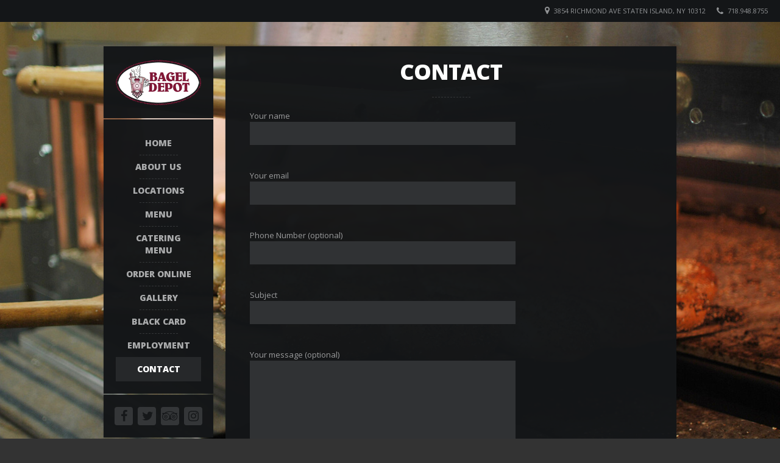

--- FILE ---
content_type: text/css
request_url: https://www.bageldepot.com/wp-content/themes/lemonchili/css/slicknav.css?ver=screen
body_size: 327
content:
/*!
 * SlickNav Responsive Mobile Menu v1.0.10
 * (c) 2016 Josh Cope
 * licensed under MIT
 */

#site-navigation-responsive {
	z-index: 99;
	}

.slicknav_menu{
	position: relative;
	}

.slicknav_menu .slicknav_icon {
	display: none
	}

.slicknav_btn {
	position: absolute;
	top: -49px;
	cursor: pointer; 
	overflow: hidden;
	}

.slicknav_nav, 
.slicknav_nav li {
	margin: 0;
	}

.slicknav_nav ul {
	margin-top: 0;
	margin-bottom: 0;
	visibility: visible !important;
	}

.slicknav_nav li {
	list-style-type: none;
	border-top: 1px solid #eee;
	}

.slicknav_nav li:first-child {
	border-top: none;
	padding-top: 20px;
	}

.menu-responsive.header1 .slicknav_nav > li:nth-child(2) {
	border-top: none;
	padding-top: 20px;
	}

.slicknav_nav li:last-child {
	padding-bottom: 10px;
	}

.slicknav_nav ul.sub-menu li:first-child {
	border-top: 1px solid #eee;
	padding-top: 0;
	}

.slicknav_nav ul.sub-menu li:last-child {
	border-bottom: none;
	}

.slicknav_menu ul li a {
	padding: 12px 0 12px;
	line-height: 1.5em;
	font-size: 16px;
	}

.slicknav_nav .slicknav_row,
.slicknav_nav a {
	display: block; 
	}

/* submenu */
.slicknav_nav .slicknav_item {
	cursor: pointer; 
	}

.slicknav_nav .slicknav_item a {
	display: inline; 
	}

.slicknav_nav li.menu-item-has-children > a:after { /* arrow down */
	content: "\f107";
	padding-left: 4px;
    	font-family: FontAwesome;
    	opacity: 0.5;
    	white-space: nowrap;
	}


--- FILE ---
content_type: text/css
request_url: https://www.bageldepot.com/wp-content/themes/lemonchili/css/nivoslider.css?ver=6.9
body_size: 511
content:
/* The Nivo Slider styles */

#slider img {
	position: absolute;
	top: 0;
	left: 0;
	width: 100%;
	display:none;
	}

.nivo-main-image {
	display: block !important;
	position: relative !important; 
	width: 100% !important;
	}
       
.nivoSlider a {
        border: 0;
        display: block;
        }

/* If an image is wrapped in a link */
.nivoSlider a.nivo-imageLink {
	position:absolute;
	top:0px;
	left:0px;
	width:100%;
	height:100%;
	border:0;
	padding:0;
	margin:0;
	z-index:6;
	display:none;
        }

/* The slices and boxes in the Slider */
.nivo-slice {
	display:block;
	position:absolute;
	z-index:5;
	height:100%;
	top:0;
        }
        
.nivo-box {
	display:block;
	position:absolute;
	z-index:5;
	overflow:hidden;
        }

.nivo-box img { display:block; }


/* Caption styles */
.nivo-caption {
	position:absolute;
	left: -1px;
	bottom: 50px;
	color: #fff !important;
        text-align: left;
	z-index:8;
        opacity: 0.87;
	-moz-opacity: 0.87;
	filter:alpha(opacity=87);
	-webkit-box-sizing: border-box; /* Safari/Chrome, other WebKit */
	-moz-box-sizing: border-box;    /* Firefox, other Gecko */
	box-sizing: border-box;         /* Opera/IE 8+ */
	margin: 0;
        font-weight: bold;
        width: 280px;
        display: inline;
        padding-left: 11px;
        }

.nivo-caption p {
	color: #fff; 
	margin: 0;
	padding: 0;
    box-decoration-break: clone;
	}
        
.nivo-html-caption {
        display:none;
        }
        
.nivo-caption  a {
	color: #fff !important;   
	display:inline-block !important;
        }

.nivo-caption a:hover {
	color:#fff;
	}
	
.nivo-html-caption {
        display:none;
        }

/* Direction nav styles (e.g. Next & Prev) */
.nivo-directionNav a {
	position:absolute;
	bottom: 0;
	z-index: 9;
	cursor: pointer;	
	display: block;
	width: 30px;
	height: 30px;
	border: 0;        
	}

.nivo-nextNav i,
.nivo-prevNav i{
        line-height: 30px;
        font-size: 14px;
        color: #eee !important;
        font-weight: normal;
	}

.nivo-prevNav i {
        padding-left: 9px;
	}

.nivo-nextNav i {
        padding-left: 10px;
	}
	
a.nivo-nextNav {
	background-position:-30px 0;
	left:32px;

	}

a.nivo-prevNav {
	left: 0;
	}
